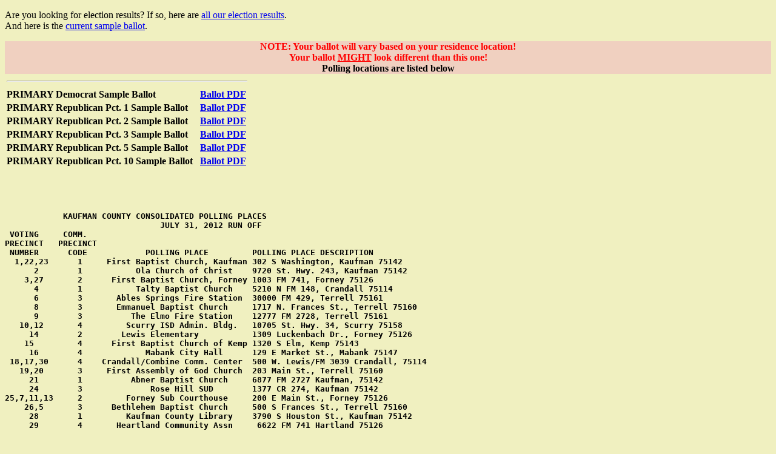

--- FILE ---
content_type: text/html
request_url: http://www.forney-texas.com/elections/ballot11205pr.html
body_size: 1888
content:
<!DOCTYPE html PUBLIC "-//W3C//DTD HTML 4.01 Transitional//EN" "http://www.w3.org/TR/html4/loose.dtd">
<html><head><title>Forney Texas Sample Primary Ballot 2012 July.</title>


<meta name="description" content="Forney, Texas sample ballot July Primary Election">
<meta name="keywords" content="Forney Texas, Forney, Texas, North Central Texas, Antiques, Dallas area, DFW area, news bits "><!-- CREATED:  01-05-08  Lenny McKinney   --><!-- ORG:      Birdman Kustom Electronics 
<			   lenny@bke.com   http://www.bke.com    -->


<style type="text/css">
<!--
 table.blue { border: 3px solid #8080FF; }
 TD.divider { background: #404040; font-size:1 }
 TD.hdivider { background: #404040; font-size:1 }
 A.not:link {text-decoration: none; color:black}
 A.not:visited {text-decoration: none; color:black}
 A.not:active {text-decoration: none; color:black}
 A.not:hover {text-decoration: none; color: black;}
 TD.forney { background: gold; }
 Tr.forney { background: gold; border-collapse: collapse; }
 div.forney { background: gold; }
 TD.fisd   { background: #d0d0f0; }
 Tr.fisd   { background: #d0d0f0; }
 div.fisd   { background: #d0d0f0; }
 TD.tvcc   { background: #e0e0f8; }
 Tr.tvcc   { background: #e0e0f8; }
 div.tvcc   { background: #e0e0f8; }
 TD.talty  { background: white; }
 Tr.talty  { background: white; }
 div.talty  { background: white; }
    -->
</style>
</head><body bgcolor="#f0f0c0">
<P>Are you looking for 
<!-- some other election results than these?  -->
election results?  
If so, 
here are <A HREF="./index.html">all our election results</A>. 
<br>And here is the <a href="./sampleballot.html">current sample ballot</a>.
</P>
<div align=center style="font-size:bigger; background: #f0d0c0;"><span 
style="color:red"><b>NOTE: Your ballot will vary based on your residence 
location!<br>Your ballot <u>MIGHT</u> look different than this one!</span>
<br>Polling locations are listed below</div>
<table>
<tbody>
<tr><td colspan="5"><hr></td></tr>
</td></tr>
<tr><td colspan="2"> PRIMARY Democrat Sample Ballot
<td>&nbsp;<td><a href="./112/11207dem.pdf">Ballot PDF</a>
<tr><td colspan="2"> PRIMARY Republican Pct. 1  Sample Ballot
<td>&nbsp;<td><a href="./112/11207reppr1.pdf">Ballot PDF</a>
<tr><td colspan="2"> PRIMARY Republican Pct. 2 Sample Ballot
<td>&nbsp;<td><a href="./112/11207reppr2.pdf">Ballot PDF</a>
<tr><td colspan="2"> PRIMARY Republican Pct. 3  Sample Ballot
<td>&nbsp;<td><a href="./112/11207reppr3.pdf">Ballot PDF</a>
<tr><td colspan="2"> PRIMARY Republican Pct. 5  Sample Ballot
<td>&nbsp;<td><a href="./112/11207reppr5.pdf">Ballot PDF</a>
<tr><td colspan="2"> PRIMARY Republican Pct. 10  Sample Ballot
<td>&nbsp;<td><a href="./112/11207reppr10.pdf">Ballot PDF</a>

<tr><td>&nbsp;
</table>
<br><Br>

<div style="margin:auto;" ><pre>
            KAUFMAN COUNTY CONSOLIDATED POLLING PLACES
                                JULY 31, 2012 RUN OFF
 VOTING     COMM.
PRECINCT   PRECINCT
 NUMBER      CODE            POLLING PLACE         POLLING PLACE DESCRIPTION
  1,22,23      1     First Baptist Church, Kaufman 302 S Washington, Kaufman 75142
      2        1           Ola Church of Christ    9720 St. Hwy. 243, Kaufman 75142
    3,27       2      First Baptist Church, Forney 1003 FM 741, Forney 75126
      4        1           Talty Baptist Church    5210 N FM 148, Crandall 75114
      6        3       Ables Springs Fire Station  30000 FM 429, Terrell 75161
      8        3       Emmanuel Baptist Church     1717 N. Frances St., Terrell 75160
      9        3          The Elmo Fire Station    12777 FM 2728, Terrell 75161
   10,12       4         Scurry ISD Admin. Bldg.   10705 St. Hwy. 34, Scurry 75158
     14        2        Lewis Elementary           1309 Luckenbach Dr., Forney 75126
    15         4      First Baptist Church of Kemp 1320 S Elm, Kemp 75143
     16        4             Mabank City Hall      129 E Market St., Mabank 75147
 18,17,30      4    Crandall/Combine Comm. Center  500 W. Lewis/FM 3039 Crandall, 75114
   19,20       3     First Assembly of God Church  203 Main St., Terrell 75160
     21        1          Abner Baptist Church     6877 FM 2727 Kaufman, 75142
     24        3              Rose Hill SUD        1377 CR 274, Kaufman 75142
25,7,11,13     2         Forney Sub Courthouse     200 E Main St., Forney 75126
    26,5       3      Bethlehem Baptist Church     500 S Frances St., Terrell 75160
     28        1         Kaufman County Library    3790 S Houston St., Kaufman 75142
     29        4       Heartland Community Assn     6622 FM 741 Hartland 75126
</pre></div>


<br>
<br>
<hr>
<div align="right">
	provided and (c)2012 by <a href="http://forney-texas.com/">forney-texas.com</a>
	�2012</div>
</body></html>
